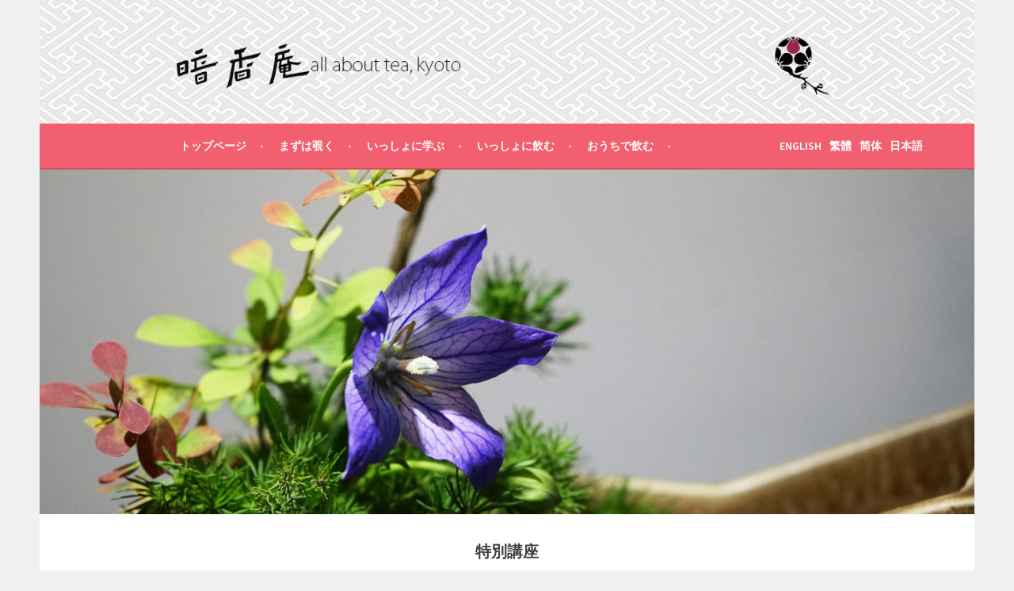

--- FILE ---
content_type: text/html; charset=UTF-8
request_url: https://ankoan.com/ja/cj-spacial/
body_size: 9624
content:
<!DOCTYPE html>
<html lang="ja"
	prefix="og: https://ogp.me/ns#" >
<head>
<meta charset="UTF-8">
<meta name="viewport" content="width=device-width, initial-scale=1">
<link rel="profile" href="http://gmpg.org/xfn/11">
<link rel="pingback" href="https://ankoan.com/xmlrpc.php">
<title>特別講座 | 暗香庵 all about tea , kyoto</title>

		<!-- All in One SEO 4.0.18 -->
		<meta name="description" content="特別講座 暗香庵がお招きした先生による各種特別講座をご案内します。また、暗香庵で講座を開きたいという皆さんも大歓迎いたします。あまり広くないスペースですが、そのスペースでできる講座でしたらいつでもお問い合わせください。宜 … Continue reading 特別講座"/>
		<meta name="robots" content="max-snippet:-1, max-image-preview:large, max-video-preview:-1"/>
		<link rel="canonical" href="https://ankoan.com/ja/cj-spacial/" />
		<meta property="og:site_name" content="暗香庵　all about tea , kyoto | ∴中国語、英語、日本語で茶道体験・華道体験" />
		<meta property="og:type" content="article" />
		<meta property="og:title" content="特別講座 | 暗香庵 all about tea , kyoto" />
		<meta property="og:description" content="特別講座 暗香庵がお招きした先生による各種特別講座をご案内します。また、暗香庵で講座を開きたいという皆さんも大歓迎いたします。あまり広くないスペースですが、そのスペースでできる講座でしたらいつでもお問い合わせください。宜 … Continue reading 特別講座" />
		<meta property="og:url" content="https://ankoan.com/ja/cj-spacial/" />
		<meta property="article:published_time" content="2017-05-01T23:40:40Z" />
		<meta property="article:modified_time" content="2022-05-21T12:48:56Z" />
		<meta property="twitter:card" content="summary" />
		<meta property="twitter:domain" content="ankoan.com" />
		<meta property="twitter:title" content="特別講座 | 暗香庵 all about tea , kyoto" />
		<meta property="twitter:description" content="特別講座 暗香庵がお招きした先生による各種特別講座をご案内します。また、暗香庵で講座を開きたいという皆さんも大歓迎いたします。あまり広くないスペースですが、そのスペースでできる講座でしたらいつでもお問い合わせください。宜 … Continue reading 特別講座" />
		<script type="application/ld+json" class="aioseo-schema">
			{"@context":"https:\/\/schema.org","@graph":[{"@type":"WebSite","@id":"https:\/\/ankoan.com\/#website","url":"https:\/\/ankoan.com\/","name":"\u6697\u9999\u5eb5\u3000all about tea , kyoto","description":"\u2234\u4e2d\u56fd\u8a9e\u3001\u82f1\u8a9e\u3001\u65e5\u672c\u8a9e\u3067\u8336\u9053\u4f53\u9a13\u30fb\u83ef\u9053\u4f53\u9a13","publisher":{"@id":"https:\/\/ankoan.com\/#organization"}},{"@type":"Organization","@id":"https:\/\/ankoan.com\/#organization","name":"\u6697\u9999\u5eb5","url":"https:\/\/ankoan.com\/","logo":{"@type":"ImageObject","@id":"https:\/\/ankoan.com\/#organizationLogo","url":"https:\/\/ankoan.com\/wp-content\/uploads\/2017\/01\/unnamed-file.jpg","width":"500","height":"501"},"image":{"@id":"https:\/\/ankoan.com\/#organizationLogo"},"contactPoint":{"@type":"ContactPoint","telephone":"+81754067469","contactType":"Reservations"}},{"@type":"BreadcrumbList","@id":"https:\/\/ankoan.com\/ja\/cj-spacial\/#breadcrumblist","itemListElement":[{"@type":"ListItem","@id":"https:\/\/ankoan.com\/#listItem","position":"1","item":{"@id":"https:\/\/ankoan.com\/#item","name":"\u30db\u30fc\u30e0","description":"\u7985\u5b97\u306e\u540d\u5239\u3067\u8336\u6587\u5316\u3068\u3082\u3086\u304b\u308a\u306e\u6df1\u3044\u4eac\u90fd\u5927\u5fb3\u5bfa\u304b\u3089\u5f92\u6b69\uff13\u5206\u306e\u6697\u9999\u5eb5\u3067\u8336\u9053\u4f53\u9a13\u3001\u83ef\u9053\u4f53\u9a13\u3092\u3057\u3066\u307f\u307e\u305b\u3093\u304b\u3002\u7686\u3055\u3093\u306e\u4f53\u9a13\u3092\u30b5\u30dd\u30fc\u30c8\u3059\u308b\u306e\u306f\u65e5\u4e2d\u8336\u6587\u5316\u306e\u7814\u7a76\u3092\u5fd7\u3059\u65e5\u672c\u4eba\u8b1b\u5e2b\u3067\u3059\u306e\u3067\u3001\u4e2d\u56fd\u8a9e\u306f\u3082\u3061\u308d\u3093\u3001\u65e5\u672c\u8a9e\u3067\u3082\u9762\u767d\u3044\u4f53\u9a13\u3092\u3057\u3066\u3044\u305f\u3060\u3051\u308b\u304b\u3082\u3057\u308c\u307e\u305b\u3093\u3002","url":"https:\/\/ankoan.com\/"},"nextItem":"https:\/\/ankoan.com\/ja\/cj-spacial\/#listItem"},{"@type":"ListItem","@id":"https:\/\/ankoan.com\/ja\/cj-spacial\/#listItem","position":"2","item":{"@id":"https:\/\/ankoan.com\/ja\/cj-spacial\/#item","name":"\u7279\u5225\u8b1b\u5ea7","description":"\u7279\u5225\u8b1b\u5ea7 \u6697\u9999\u5eb5\u304c\u304a\u62db\u304d\u3057\u305f\u5148\u751f\u306b\u3088\u308b\u5404\u7a2e\u7279\u5225\u8b1b\u5ea7\u3092\u3054\u6848\u5185\u3057\u307e\u3059\u3002\u307e\u305f\u3001\u6697\u9999\u5eb5\u3067\u8b1b\u5ea7\u3092\u958b\u304d\u305f\u3044\u3068\u3044\u3046\u7686\u3055\u3093\u3082\u5927\u6b53\u8fce\u3044\u305f\u3057\u307e\u3059\u3002\u3042\u307e\u308a\u5e83\u304f\u306a\u3044\u30b9\u30da\u30fc\u30b9\u3067\u3059\u304c\u3001\u305d\u306e\u30b9\u30da\u30fc\u30b9\u3067\u3067\u304d\u308b\u8b1b\u5ea7\u3067\u3057\u305f\u3089\u3044\u3064\u3067\u3082\u304a\u554f\u3044\u5408\u308f\u305b\u304f\u3060\u3055\u3044\u3002\u5b9c \u2026 Continue reading \u7279\u5225\u8b1b\u5ea7","url":"https:\/\/ankoan.com\/ja\/cj-spacial\/"},"previousItem":"https:\/\/ankoan.com\/#listItem"}]},{"@type":"WebPage","@id":"https:\/\/ankoan.com\/ja\/cj-spacial\/#webpage","url":"https:\/\/ankoan.com\/ja\/cj-spacial\/","name":"\u7279\u5225\u8b1b\u5ea7 | \u6697\u9999\u5eb5 all about tea , kyoto","description":"\u7279\u5225\u8b1b\u5ea7 \u6697\u9999\u5eb5\u304c\u304a\u62db\u304d\u3057\u305f\u5148\u751f\u306b\u3088\u308b\u5404\u7a2e\u7279\u5225\u8b1b\u5ea7\u3092\u3054\u6848\u5185\u3057\u307e\u3059\u3002\u307e\u305f\u3001\u6697\u9999\u5eb5\u3067\u8b1b\u5ea7\u3092\u958b\u304d\u305f\u3044\u3068\u3044\u3046\u7686\u3055\u3093\u3082\u5927\u6b53\u8fce\u3044\u305f\u3057\u307e\u3059\u3002\u3042\u307e\u308a\u5e83\u304f\u306a\u3044\u30b9\u30da\u30fc\u30b9\u3067\u3059\u304c\u3001\u305d\u306e\u30b9\u30da\u30fc\u30b9\u3067\u3067\u304d\u308b\u8b1b\u5ea7\u3067\u3057\u305f\u3089\u3044\u3064\u3067\u3082\u304a\u554f\u3044\u5408\u308f\u305b\u304f\u3060\u3055\u3044\u3002\u5b9c \u2026 Continue reading \u7279\u5225\u8b1b\u5ea7","inLanguage":"ja","isPartOf":{"@id":"https:\/\/ankoan.com\/#website"},"breadcrumb":{"@id":"https:\/\/ankoan.com\/ja\/cj-spacial\/#breadcrumblist"},"image":{"@type":"ImageObject","@id":"https:\/\/ankoan.com\/#mainImage","url":"https:\/\/ankoan.com\/wp-content\/uploads\/2017\/03\/DSC00663.jpg","width":"5256","height":"3977"},"primaryImageOfPage":{"@id":"https:\/\/ankoan.com\/ja\/cj-spacial\/#mainImage"},"datePublished":"2017-05-01T23:40:40+09:00","dateModified":"2022-05-21T12:48:56+09:00"}]}
		</script>
		<!-- All in One SEO -->

<link rel='dns-prefetch' href='//fonts.googleapis.com' />
<link rel='dns-prefetch' href='//s.w.org' />
<link rel="alternate" type="application/rss+xml" title="暗香庵　all about tea , kyoto &raquo; フィード" href="https://ankoan.com/ja/feed/" />
<link rel="alternate" type="application/rss+xml" title="暗香庵　all about tea , kyoto &raquo; コメントフィード" href="https://ankoan.com/ja/comments/feed/" />
		<script type="text/javascript">
			window._wpemojiSettings = {"baseUrl":"https:\/\/s.w.org\/images\/core\/emoji\/13.0.1\/72x72\/","ext":".png","svgUrl":"https:\/\/s.w.org\/images\/core\/emoji\/13.0.1\/svg\/","svgExt":".svg","source":{"concatemoji":"https:\/\/ankoan.com\/wp-includes\/js\/wp-emoji-release.min.js?ver=5.7.14"}};
			!function(e,a,t){var n,r,o,i=a.createElement("canvas"),p=i.getContext&&i.getContext("2d");function s(e,t){var a=String.fromCharCode;p.clearRect(0,0,i.width,i.height),p.fillText(a.apply(this,e),0,0);e=i.toDataURL();return p.clearRect(0,0,i.width,i.height),p.fillText(a.apply(this,t),0,0),e===i.toDataURL()}function c(e){var t=a.createElement("script");t.src=e,t.defer=t.type="text/javascript",a.getElementsByTagName("head")[0].appendChild(t)}for(o=Array("flag","emoji"),t.supports={everything:!0,everythingExceptFlag:!0},r=0;r<o.length;r++)t.supports[o[r]]=function(e){if(!p||!p.fillText)return!1;switch(p.textBaseline="top",p.font="600 32px Arial",e){case"flag":return s([127987,65039,8205,9895,65039],[127987,65039,8203,9895,65039])?!1:!s([55356,56826,55356,56819],[55356,56826,8203,55356,56819])&&!s([55356,57332,56128,56423,56128,56418,56128,56421,56128,56430,56128,56423,56128,56447],[55356,57332,8203,56128,56423,8203,56128,56418,8203,56128,56421,8203,56128,56430,8203,56128,56423,8203,56128,56447]);case"emoji":return!s([55357,56424,8205,55356,57212],[55357,56424,8203,55356,57212])}return!1}(o[r]),t.supports.everything=t.supports.everything&&t.supports[o[r]],"flag"!==o[r]&&(t.supports.everythingExceptFlag=t.supports.everythingExceptFlag&&t.supports[o[r]]);t.supports.everythingExceptFlag=t.supports.everythingExceptFlag&&!t.supports.flag,t.DOMReady=!1,t.readyCallback=function(){t.DOMReady=!0},t.supports.everything||(n=function(){t.readyCallback()},a.addEventListener?(a.addEventListener("DOMContentLoaded",n,!1),e.addEventListener("load",n,!1)):(e.attachEvent("onload",n),a.attachEvent("onreadystatechange",function(){"complete"===a.readyState&&t.readyCallback()})),(n=t.source||{}).concatemoji?c(n.concatemoji):n.wpemoji&&n.twemoji&&(c(n.twemoji),c(n.wpemoji)))}(window,document,window._wpemojiSettings);
		</script>
		<style type="text/css">
img.wp-smiley,
img.emoji {
	display: inline !important;
	border: none !important;
	box-shadow: none !important;
	height: 1em !important;
	width: 1em !important;
	margin: 0 .07em !important;
	vertical-align: -0.1em !important;
	background: none !important;
	padding: 0 !important;
}
</style>
	<link rel='stylesheet' id='wp-block-library-css'  href='https://ankoan.com/wp-includes/css/dist/block-library/style.min.css?ver=5.7.14' type='text/css' media='all' />
<link rel='stylesheet' id='DOPBSP-css-dopselect-css'  href='https://ankoan.com/wp-content/plugins/booking-system/libraries/css/jquery.dop.Select.css?ver=5.7.14' type='text/css' media='all' />
<link rel='stylesheet' id='contact-form-7-css'  href='https://ankoan.com/wp-content/plugins/contact-form-7/includes/css/styles.css?ver=5.4' type='text/css' media='all' />
<link rel='stylesheet' id='default-icon-styles-css'  href='https://ankoan.com/wp-content/plugins/svg-vector-icon-plugin/public/../admin/css/wordpress-svg-icon-plugin-style.min.css?ver=5.7.14' type='text/css' media='all' />
<link rel='stylesheet' id='wc-shortcodes-style-css'  href='https://ankoan.com/wp-content/plugins/wc-shortcodes/public/assets/css/style.css?ver=3.46' type='text/css' media='all' />
<link rel='stylesheet' id='sela-fonts-css'  href='https://fonts.googleapis.com/css?family=Source+Sans+Pro%3A300%2C300italic%2C400%2C400italic%2C600%7CDroid+Serif%3A400%2C400italic%7COswald%3A300%2C400&#038;subset=latin%2Clatin-ext' type='text/css' media='all' />
<link rel='stylesheet' id='genericons-css'  href='https://ankoan.com/wp-content/themes/sela/fonts/genericons.css?ver=3.4.1' type='text/css' media='all' />
<link rel='stylesheet' id='sela-style-css'  href='https://ankoan.com/wp-content/themes/sela/style.css?ver=5.7.14' type='text/css' media='all' />
<style id='sela-style-inline-css' type='text/css'>
.site-branding { background-image: url(https://ankoan.com/wp-content/uploads/2017/05/cropped-4.jpg); }
</style>
<link rel='stylesheet' id='wordpresscanvas-font-awesome-css'  href='https://ankoan.com/wp-content/plugins/wc-shortcodes/public/assets/css/font-awesome.min.css?ver=4.7.0' type='text/css' media='all' />
<script type='text/javascript' src='https://ankoan.com/wp-includes/js/jquery/jquery.min.js?ver=3.5.1' id='jquery-core-js'></script>
<script type='text/javascript' src='https://ankoan.com/wp-includes/js/jquery/jquery-migrate.min.js?ver=3.3.2' id='jquery-migrate-js'></script>
<script type='text/javascript' src='https://ankoan.com/wp-content/plugins/booking-system/libraries/js/dop-prototypes.js?ver=5.7.14' id='DOP-js-prototypes-js'></script>
<link rel="https://api.w.org/" href="https://ankoan.com/wp-json/" /><link rel="alternate" type="application/json" href="https://ankoan.com/wp-json/wp/v2/pages/531" /><link rel="EditURI" type="application/rsd+xml" title="RSD" href="https://ankoan.com/xmlrpc.php?rsd" />
<link rel="wlwmanifest" type="application/wlwmanifest+xml" href="https://ankoan.com/wp-includes/wlwmanifest.xml" /> 
<meta name="generator" content="WordPress 5.7.14" />
<link rel='shortlink' href='https://ankoan.com/?p=531' />
<link rel="alternate" type="application/json+oembed" href="https://ankoan.com/wp-json/oembed/1.0/embed?url=https%3A%2F%2Fankoan.com%2Fja%2Fcj-spacial%2F" />
<link rel="alternate" type="text/xml+oembed" href="https://ankoan.com/wp-json/oembed/1.0/embed?url=https%3A%2F%2Fankoan.com%2Fja%2Fcj-spacial%2F&#038;format=xml" />
 <!-- Hide Page Title -->
              <script type="text/javascript">
				jQuery(document).ready(function($){
				  if( $('.entry-title').length != 0 ) {
					$('.entry-title span.hpt_headertitle').parents('.entry-title:first').hide();
				    } else {
					  $('h1 span.hpt_headertitle').parents('h1:first').hide();
					  $('h2 span.hpt_headertitle').parents('h2:first').hide();
				   }
				});
              </script><noscript><style type="text/css"> .entry-title { display:none !important; }</style></noscript>
             <!-- END Hide Page Title-->
	    	<style type="text/css" id="sela-header-css">
					.site-title,
			.site-description {
				clip: rect(1px, 1px, 1px, 1px);
				position: absolute;
			}
			</style>
	<link rel="icon" href="https://ankoan.com/wp-content/uploads/2017/01/cropped-unnamed-file-32x32.jpg" sizes="32x32" />
<link rel="icon" href="https://ankoan.com/wp-content/uploads/2017/01/cropped-unnamed-file-192x192.jpg" sizes="192x192" />
<link rel="apple-touch-icon" href="https://ankoan.com/wp-content/uploads/2017/01/cropped-unnamed-file-180x180.jpg" />
<meta name="msapplication-TileImage" content="https://ankoan.com/wp-content/uploads/2017/01/cropped-unnamed-file-270x270.jpg" />
		<style type="text/css" id="wp-custom-css">
			/**/
.introTable, .entry-content, .entry-header{
	margin-top: 0px !important;
	margin-bottom: 0px;
}

.introHeader{
	background: url('http://ankoan.xsrv.jp/ja/wp-content/uploads/2017/03/cropped-.jpg')  no-repeat -138px 8px;
background-size: 500px;
min-height: 50px;
padding-left: 200px;
font-size: 22px;
line-height: 50px;
font-weight: bold;
}


.menu-item:nth-last-child(3) a::after{
	display: none;
}
.lang-item{
	list-style-type: none;
	float: right;
	padding-right: 10px !important;
}
.lang-item a::after{
	display: none;
}

#secondary a:not(:hover), #widget-area-3 a:not(:hover), .textLink:not(:hover){
	color: #404040;
}
.content-wrapper{
	margin: 0 !important;
	padding: 2em 4.661% 3em !important;
}
.cards{
	display: flex;
	flex-direction: row;
	align-content: center;
}
.card{
	background-color: #fafafa;
	flex: 1;
	display: flex;
  	justify-content: flex-start;
  	flex-direction: column;
  	text-align: center;
	padding: 1em;
	position:relative;
	padding-top: 4em;
}
.card .icon{
	font-size: 48px;
	position: absolute;
	top: 20px;
	left: 0;
	right: 0;
}
.card:first-of-type{
	padding-left: 2em;
	background-color: #333;
	color: #fff;
}
.card:last-child{
	padding-right: 2em;
	background-color: #f25f70;
	color: #fff;
}

@media screen and (max-width: 768px){
	.front-page-content-area .with-featured-image{
		padding-top: 4.661%;
	}
	.cards{
		flex-direction: column;
	}
	.introHeader{
		background-position: center top;
		line-height: 22px;
		padding: 65px 0 10px 0;
	}
	.lang-item{
		float: right;
		width: calc(50% - 10px);
		text-align: center;
	}
}
#secondary .widget-title{
font-size:14px;
}
#secondary .widget-area p{
font-size:12px;
}		</style>
		</head>

<body class="page-template page-template-page-templates page-template-full-width-page page-template-page-templatesfull-width-page-php page page-id-531 wc-shortcodes-font-awesome-enabled not-multi-author no-sidebar comments-closed">
<div id="page" class="hfeed site">
	<header id="masthead" class="site-header" role="banner">
		<a class="skip-link screen-reader-text" href="#content" title="コンテンツへスキップ">コンテンツへスキップ</a>

		<div class="site-branding">
						<h1 class="site-title"><a href="https://ankoan.com/ja/top/" title="暗香庵　all about tea , kyoto" rel="home">暗香庵　all about tea , kyoto</a></h1>
							<h2 class="site-description">∴中国語、英語、日本語で茶道体験・華道体験</h2>
					</div><!-- .site-branding -->

		<nav id="site-navigation" class="main-navigation" role="navigation">
			<button class="menu-toggle" aria-controls="menu" aria-expanded="false">メニュー</button>
			<div class="menu-home%ef%bc%88jp%ef%bc%89-container"><ul id="menu-home%ef%bc%88jp%ef%bc%89" class="menu"><li id="menu-item-2376" class="menu-item menu-item-type-post_type menu-item-object-page menu-item-home menu-item-2376"><a href="https://ankoan.com/ja/top/">トップページ</a></li>
<li id="menu-item-2377" class="menu-item menu-item-type-post_type menu-item-object-page menu-item-has-children menu-item-2377"><a href="https://ankoan.com/ja/%e3%81%be%e3%81%9a%e3%81%af%e8%a6%97%e3%81%8f/">まずは覗く</a>
<ul class="sub-menu">
	<li id="menu-item-2382" class="menu-item menu-item-type-post_type menu-item-object-page menu-item-2382"><a href="https://ankoan.com/ja/%e6%9a%97%e9%a6%99%e5%ba%b5%e3%81%ab%e3%81%a4%e3%81%84%e3%81%a6/">暗香庵について</a></li>
	<li id="menu-item-2383" class="menu-item menu-item-type-post_type menu-item-object-page menu-item-2383"><a href="https://ankoan.com/ja/%e3%82%ae%e3%83%a3%e3%83%a9%e3%83%aa%e3%83%bc/">ギャラリー</a></li>
	<li id="menu-item-2384" class="menu-item menu-item-type-post_type menu-item-object-page menu-item-2384"><a href="https://ankoan.com/ja/blog/">BLOG</a></li>
	<li id="menu-item-2385" class="menu-item menu-item-type-post_type menu-item-object-page menu-item-2385"><a href="https://ankoan.com/ja/%e3%82%a2%e3%82%af%e3%82%bb%e3%82%b9/">アクセス</a></li>
	<li id="menu-item-2386" class="menu-item menu-item-type-post_type menu-item-object-page menu-item-2386"><a href="https://ankoan.com/ja/%e3%81%8a%e5%95%8f%e3%81%84%e5%90%88%e3%82%8f%e3%81%9b/">お問い合わせ</a></li>
</ul>
</li>
<li id="menu-item-2378" class="menu-item menu-item-type-post_type menu-item-object-page menu-item-has-children menu-item-2378"><a href="https://ankoan.com/ja/%e3%81%84%e3%81%a3%e3%81%97%e3%82%87%e3%81%ab%e5%ad%a6%e3%81%b6/">いっしょに学ぶ</a>
<ul class="sub-menu">
	<li id="menu-item-2387" class="menu-item menu-item-type-post_type menu-item-object-page menu-item-2387"><a href="https://ankoan.com/ja/%e4%bd%93%e9%a8%93%e3%83%97%e3%83%a9%e3%83%b3/">京都茶道華道体験プラン</a></li>
	<li id="menu-item-2417" class="menu-item menu-item-type-post_type menu-item-object-page menu-item-2417"><a href="https://ankoan.com/ja/%e4%b8%ad%e5%9b%bd%e8%8c%b6%e8%8a%b8%e3%83%bb%e8%a9%95%e8%8c%b6%e8%b3%87%e6%a0%bc%e8%ac%9b%e5%ba%a7/">中国茶芸・評茶資格講座</a></li>
	<li id="menu-item-2464" class="menu-item menu-item-type-post_type menu-item-object-page menu-item-has-children menu-item-2464"><a href="https://ankoan.com/ja/socialclub/">各種教室</a>
	<ul class="sub-menu">
		<li id="menu-item-2482" class="menu-item menu-item-type-custom menu-item-object-custom menu-item-2482"><a href="https://ankoan.com/ja/socialclub/#pro">プログラミング教室</a></li>
		<li id="menu-item-2476" class="menu-item menu-item-type-custom menu-item-object-custom menu-item-2476"><a href="https://ankoan.com/ja/socialclub/#sansui">山水画教室</a></li>
		<li id="menu-item-2388" class="menu-item menu-item-type-post_type menu-item-object-page menu-item-2388"><a href="https://ankoan.com/ja/cj-tea/">お茶にまつわる講座</a></li>
	</ul>
</li>
</ul>
</li>
<li id="menu-item-2379" class="menu-item menu-item-type-post_type menu-item-object-page menu-item-has-children menu-item-2379"><a href="https://ankoan.com/ja/%e3%81%84%e3%81%a3%e3%81%97%e3%82%87%e3%81%ab%e9%a3%b2%e3%82%80/">いっしょに飲む</a>
<ul class="sub-menu">
	<li id="menu-item-2391" class="menu-item menu-item-type-post_type menu-item-object-page menu-item-2391"><a href="https://ankoan.com/ja/plan/">旅の彩りとして</a></li>
</ul>
</li>
<li id="menu-item-2380" class="menu-item menu-item-type-post_type menu-item-object-page menu-item-2380"><a href="https://ankoan.com/ja/onlinestore/">おうちで飲む</a></li>
<li id="menu-item-2381-ja" class="lang-item lang-item-9 lang-item-ja current-lang lang-item-first menu-item menu-item-type-custom menu-item-object-custom menu-item-2381-ja"><a href="https://ankoan.com/ja/cj-spacial/" hreflang="ja" lang="ja">日本語</a></li>
<li id="menu-item-2381-zh" class="lang-item lang-item-39 lang-item-zh no-translation menu-item menu-item-type-custom menu-item-object-custom menu-item-2381-zh"><a href="https://ankoan.com/zh/%e9%a6%96%e9%a1%b5-2/" hreflang="zh-CN" lang="zh-CN">简体</a></li>
<li id="menu-item-2381-zh-tw" class="lang-item lang-item-50 lang-item-zh-tw no-translation menu-item menu-item-type-custom menu-item-object-custom menu-item-2381-zh-tw"><a href="https://ankoan.com/zh-tw/%e9%a6%96%e9%a0%81-2/" hreflang="zh-TW" lang="zh-TW">繁體</a></li>
<li id="menu-item-2381-en" class="lang-item lang-item-2 lang-item-en no-translation menu-item menu-item-type-custom menu-item-object-custom menu-item-2381-en"><a href="https://ankoan.com/en/top-2/" hreflang="en-US" lang="en-US">English</a></li>
</ul></div>		</nav><!-- #site-navigation -->
	</header><!-- #masthead -->

	<div id="content" class="site-content">

	
		
	<div class="hero">
		<div class="entry-thumbnail">
			<img width="1180" height="435" src="https://ankoan.com/wp-content/uploads/2017/03/DSC00663-1180x435.jpg" class="attachment-sela-page-thumbnail size-sela-page-thumbnail wp-post-image" alt="" loading="lazy" />		</div>
	</div><!-- .hero -->

	
	

	<div class="content-wrapper full-width with-featured-image">
		<div id="primary" class="content-area">
			<div id="main" class="site-main" role="main">

				
					
<article id="post-531" class="post-531 page type-page status-publish has-post-thumbnail hentry with-featured-image">

	<header class="entry-header">
		<h1 class="entry-title"><span class="hpt_headertitle">特別講座</span></h1>
	</header><!-- .entry-header -->

	<div class="entry-content">
		
<p class="has-text-align-center"><strong><big>特別講座</big></strong></p>



<p class="has-text-align-left">暗香庵がお招きした先生による各種特別講座をご案内します。また、暗香庵で講座を開きたいという皆さんも大歓迎いたします。あまり広くないスペースですが、そのスペースでできる講座でしたらいつでもお問い合わせください。<br>宜しくお願いします。</p>
		
	</div><!-- .entry-content -->
	
</article><!-- #post-## -->

					
				
			</div><!-- #content -->
		</div><!-- #primary -->
	</div><!-- .content-wrapper -->


	</div><!-- #content -->

	
<div id="tertiary" class="widget-area footer-widget-area" role="complementary">
		<div id="widget-area-2" class="widget-area">
		<aside id="text-18" class="widget widget_text"><h3 class="widget-title">山水画教室</h3>			<div class="textwidget"><a href="https://ankoan.com/ja/socialclub/">
<img src="https://ankoan.com/wp-content/uploads/2022/05/杜先生２.png">
<p>初心者さん・本格派さん、どなたでも大歓迎です！！中国の美大で教鞭をとっていた中国人の先生が教えます！！
</p></a></div>
		</aside>	</div><!-- #widget-area-2 -->
	
		<div id="widget-area-3" class="widget-area">
		<aside id="text-5" class="widget widget_text"><h3 class="widget-title">プログラミング教室</h3>			<div class="textwidget"><a href="https://ankoan.com/ja/socialclub/ "> <img src="https://ankoan.com/wp-content/uploads/2022/05/プロクラスankoan.jpg">
<p>体験レッスン開催中！！
</p></a></div>
		</aside>	</div><!-- #widget-area-3 -->
	
		<div id="widget-area-4" class="widget-area">
		<aside id="text-6" class="widget widget_text"><h3 class="widget-title">ギャラリー</h3>			<div class="textwidget"><a href="http://ankoan.com/ja/ギャラリー/">
<img src=https://ankoan.com/wp-content/uploads/2017/03/unnamed-file-2.jpg">
<p>暗香庵ってこんなところ
</p></a></div>
		</aside>	</div><!-- #widget-area-4 -->
	</div><!-- #tertiary -->

	<footer id="colophon" class="site-footer">
		

		<div class="site-info"  role="contentinfo">
			Copyright ©  ANKOAN All Rights Reserved.<br>
			<a href="http://wordpress.org/" title="セマンティックなブログ／CMS プラットフォーム" rel="generator">Proudly powered by WordPress</a>
			<span class="sep"> | </span>
			Theme: sela by <a href="http://wordpress.com/themes/sela/" rel="designer">WordPress.com</a>.		</div><!-- .site-info -->
	</footer><!-- #colophon -->
</div><!-- #page -->

<script type='text/javascript' src='https://ankoan.com/wp-includes/js/jquery/ui/core.min.js?ver=1.12.1' id='jquery-ui-core-js'></script>
<script type='text/javascript' src='https://ankoan.com/wp-includes/js/jquery/ui/datepicker.min.js?ver=1.12.1' id='jquery-ui-datepicker-js'></script>
<script type='text/javascript' id='jquery-ui-datepicker-js-after'>
jQuery(document).ready(function(jQuery){jQuery.datepicker.setDefaults({"closeText":"\u9589\u3058\u308b","currentText":"\u4eca\u65e5","monthNames":["1\u6708","2\u6708","3\u6708","4\u6708","5\u6708","6\u6708","7\u6708","8\u6708","9\u6708","10\u6708","11\u6708","12\u6708"],"monthNamesShort":["1\u6708","2\u6708","3\u6708","4\u6708","5\u6708","6\u6708","7\u6708","8\u6708","9\u6708","10\u6708","11\u6708","12\u6708"],"nextText":"\u6b21","prevText":"\u524d","dayNames":["\u65e5\u66dc\u65e5","\u6708\u66dc\u65e5","\u706b\u66dc\u65e5","\u6c34\u66dc\u65e5","\u6728\u66dc\u65e5","\u91d1\u66dc\u65e5","\u571f\u66dc\u65e5"],"dayNamesShort":["\u65e5","\u6708","\u706b","\u6c34","\u6728","\u91d1","\u571f"],"dayNamesMin":["\u65e5","\u6708","\u706b","\u6c34","\u6728","\u91d1","\u571f"],"dateFormat":"yy-mm-dd","firstDay":1,"isRTL":false});});
</script>
<script type='text/javascript' src='https://ankoan.com/wp-includes/js/jquery/ui/mouse.min.js?ver=1.12.1' id='jquery-ui-mouse-js'></script>
<script type='text/javascript' src='https://ankoan.com/wp-includes/js/jquery/ui/slider.min.js?ver=1.12.1' id='jquery-ui-slider-js'></script>
<script type='text/javascript' src='https://ankoan.com/wp-content/plugins/booking-system/libraries/js/jquery.dop.Select.js?ver=5.7.14' id='DOP-js-jquery-dopselect-js'></script>
<script type='text/javascript' src='https://ankoan.com/wp-content/plugins/booking-system/assets/js/jquery.dop.frontend.BSPCalendar.js?ver=5.7.14' id='DOPBSP-js-frontend-calendar-js'></script>
<script type='text/javascript' src='https://ankoan.com/wp-content/plugins/booking-system/assets/js/frontend.js?ver=5.7.14' id='DOPBSP-js-frontend-js'></script>
<script type='text/javascript' src='https://ankoan.com/wp-content/plugins/booking-system/assets/js/deposit/frontend-deposit.js?ver=5.7.14' id='DOPBSP-js-frontend-deposit-js'></script>
<script type='text/javascript' src='https://ankoan.com/wp-content/plugins/booking-system/assets/js/discounts/frontend-discounts.js?ver=5.7.14' id='DOPBSP-js-frontend-discounts-js'></script>
<script type='text/javascript' src='https://ankoan.com/wp-content/plugins/booking-system/assets/js/fees/frontend-fees.js?ver=5.7.14' id='DOPBSP-js-frontend-fees-js'></script>
<script type='text/javascript' src='https://ankoan.com/wp-content/plugins/booking-system/assets/js/rules/frontend-rules.js?ver=5.7.14' id='DOPBSP-js-frontend-rules-js'></script>
<script type='text/javascript' src='https://ankoan.com/wp-content/plugins/booking-system/application/assets/js/dot.js?ver=5.7.14' id='dot-js-js'></script>
<script type='text/javascript' src='https://ankoan.com/wp-content/plugins/booking-system/application/assets/js/calendars/calendar.js?ver=5.7.14' id='dot-js-calendar-js'></script>
<script type='text/javascript' src='https://ankoan.com/wp-content/plugins/booking-system/application/assets/js/calendars/calendar-availability.js?ver=5.7.14' id='dot-js-calendar-availability-js'></script>
<script type='text/javascript' src='https://ankoan.com/wp-content/plugins/booking-system/application/assets/js/calendars/calendar-days.js?ver=5.7.14' id='dot-js-calendar-days-js'></script>
<script type='text/javascript' src='https://ankoan.com/wp-content/plugins/booking-system/application/assets/js/calendars/calendar-day.js?ver=5.7.14' id='dot-js-calendar-day-js'></script>
<script type='text/javascript' src='https://ankoan.com/wp-content/plugins/booking-system/application/assets/js/calendars/calendar-schedule.js?ver=5.7.14' id='dot-js-calendar-schedule-js'></script>
<script type='text/javascript' src='https://ankoan.com/wp-includes/js/dist/vendor/wp-polyfill.min.js?ver=7.4.4' id='wp-polyfill-js'></script>
<script type='text/javascript' id='wp-polyfill-js-after'>
( 'fetch' in window ) || document.write( '<script src="https://ankoan.com/wp-includes/js/dist/vendor/wp-polyfill-fetch.min.js?ver=3.0.0"></scr' + 'ipt>' );( document.contains ) || document.write( '<script src="https://ankoan.com/wp-includes/js/dist/vendor/wp-polyfill-node-contains.min.js?ver=3.42.0"></scr' + 'ipt>' );( window.DOMRect ) || document.write( '<script src="https://ankoan.com/wp-includes/js/dist/vendor/wp-polyfill-dom-rect.min.js?ver=3.42.0"></scr' + 'ipt>' );( window.URL && window.URL.prototype && window.URLSearchParams ) || document.write( '<script src="https://ankoan.com/wp-includes/js/dist/vendor/wp-polyfill-url.min.js?ver=3.6.4"></scr' + 'ipt>' );( window.FormData && window.FormData.prototype.keys ) || document.write( '<script src="https://ankoan.com/wp-includes/js/dist/vendor/wp-polyfill-formdata.min.js?ver=3.0.12"></scr' + 'ipt>' );( Element.prototype.matches && Element.prototype.closest ) || document.write( '<script src="https://ankoan.com/wp-includes/js/dist/vendor/wp-polyfill-element-closest.min.js?ver=2.0.2"></scr' + 'ipt>' );( 'objectFit' in document.documentElement.style ) || document.write( '<script src="https://ankoan.com/wp-includes/js/dist/vendor/wp-polyfill-object-fit.min.js?ver=2.3.4"></scr' + 'ipt>' );
</script>
<script type='text/javascript' src='https://ankoan.com/wp-includes/js/dist/hooks.min.js?ver=d0188aa6c336f8bb426fe5318b7f5b72' id='wp-hooks-js'></script>
<script type='text/javascript' src='https://ankoan.com/wp-includes/js/dist/i18n.min.js?ver=6ae7d829c963a7d8856558f3f9b32b43' id='wp-i18n-js'></script>
<script type='text/javascript' id='wp-i18n-js-after'>
wp.i18n.setLocaleData( { 'text direction\u0004ltr': [ 'ltr' ] } );
</script>
<script type='text/javascript' src='https://ankoan.com/wp-includes/js/dist/vendor/lodash.min.js?ver=4.17.21' id='lodash-js'></script>
<script type='text/javascript' id='lodash-js-after'>
window.lodash = _.noConflict();
</script>
<script type='text/javascript' src='https://ankoan.com/wp-includes/js/dist/url.min.js?ver=7c99a9585caad6f2f16c19ecd17a86cd' id='wp-url-js'></script>
<script type='text/javascript' id='wp-api-fetch-js-translations'>
( function( domain, translations ) {
	var localeData = translations.locale_data[ domain ] || translations.locale_data.messages;
	localeData[""].domain = domain;
	wp.i18n.setLocaleData( localeData, domain );
} )( "default", {"translation-revision-date":"2025-10-03 12:48:34+0000","generator":"GlotPress\/4.0.1","domain":"messages","locale_data":{"messages":{"":{"domain":"messages","plural-forms":"nplurals=1; plural=0;","lang":"ja_JP"},"You are probably offline.":["\u73fe\u5728\u30aa\u30d5\u30e9\u30a4\u30f3\u306e\u3088\u3046\u3067\u3059\u3002"],"Media upload failed. If this is a photo or a large image, please scale it down and try again.":["\u30e1\u30c7\u30a3\u30a2\u306e\u30a2\u30c3\u30d7\u30ed\u30fc\u30c9\u306b\u5931\u6557\u3057\u307e\u3057\u305f\u3002 \u5199\u771f\u307e\u305f\u306f\u5927\u304d\u306a\u753b\u50cf\u306e\u5834\u5408\u306f\u3001\u7e2e\u5c0f\u3057\u3066\u3082\u3046\u4e00\u5ea6\u304a\u8a66\u3057\u304f\u3060\u3055\u3044\u3002"],"An unknown error occurred.":["\u4e0d\u660e\u306a\u30a8\u30e9\u30fc\u304c\u767a\u751f\u3057\u307e\u3057\u305f\u3002"],"The response is not a valid JSON response.":["\u8fd4\u7b54\u304c\u6b63\u3057\u3044 JSON \u30ec\u30b9\u30dd\u30f3\u30b9\u3067\u306f\u3042\u308a\u307e\u305b\u3093\u3002"]}},"comment":{"reference":"wp-includes\/js\/dist\/api-fetch.js"}} );
</script>
<script type='text/javascript' src='https://ankoan.com/wp-includes/js/dist/api-fetch.min.js?ver=25cbf3644d200bdc5cab50e7966b5b03' id='wp-api-fetch-js'></script>
<script type='text/javascript' id='wp-api-fetch-js-after'>
wp.apiFetch.use( wp.apiFetch.createRootURLMiddleware( "https://ankoan.com/wp-json/" ) );
wp.apiFetch.nonceMiddleware = wp.apiFetch.createNonceMiddleware( "a07f72fdcd" );
wp.apiFetch.use( wp.apiFetch.nonceMiddleware );
wp.apiFetch.use( wp.apiFetch.mediaUploadMiddleware );
wp.apiFetch.nonceEndpoint = "https://ankoan.com/wp-admin/admin-ajax.php?action=rest-nonce";
</script>
<script type='text/javascript' id='contact-form-7-js-extra'>
/* <![CDATA[ */
var wpcf7 = [];
/* ]]> */
</script>
<script type='text/javascript' src='https://ankoan.com/wp-content/plugins/contact-form-7/includes/js/index.js?ver=5.4' id='contact-form-7-js'></script>
<script type='text/javascript' src='https://ankoan.com/wp-includes/js/imagesloaded.min.js?ver=4.1.4' id='imagesloaded-js'></script>
<script type='text/javascript' src='https://ankoan.com/wp-includes/js/masonry.min.js?ver=4.2.2' id='masonry-js'></script>
<script type='text/javascript' src='https://ankoan.com/wp-includes/js/jquery/jquery.masonry.min.js?ver=3.1.2b' id='jquery-masonry-js'></script>
<script type='text/javascript' id='wc-shortcodes-rsvp-js-extra'>
/* <![CDATA[ */
var WCShortcodes = {"ajaxurl":"https:\/\/ankoan.com\/wp-admin\/admin-ajax.php"};
/* ]]> */
</script>
<script type='text/javascript' src='https://ankoan.com/wp-content/plugins/wc-shortcodes/public/assets/js/rsvp.js?ver=3.46' id='wc-shortcodes-rsvp-js'></script>
<script type='text/javascript' src='https://ankoan.com/wp-content/themes/sela/js/navigation.js?ver=20140813' id='sela-navigation-js'></script>
<script type='text/javascript' src='https://ankoan.com/wp-content/themes/sela/js/skip-link-focus-fix.js?ver=20140813' id='sela-skip-link-focus-fix-js'></script>
<script type='text/javascript' src='https://ankoan.com/wp-content/themes/sela/js/sela.js?ver=20140813' id='sela-script-js'></script>
<script type='text/javascript' src='https://ankoan.com/wp-includes/js/wp-embed.min.js?ver=5.7.14' id='wp-embed-js'></script>

</body>
</html>
